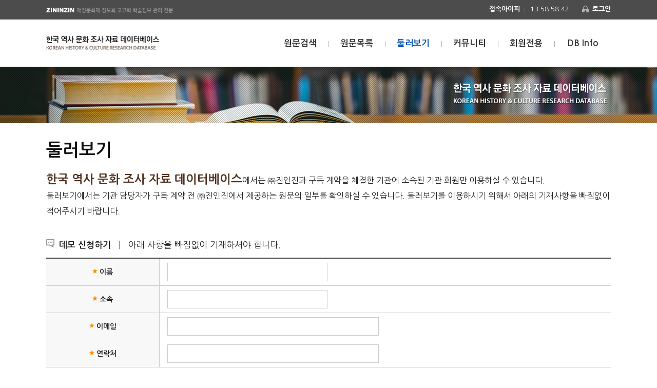

--- FILE ---
content_type: text/html;charset=UTF-8
request_url: https://excavation.co.kr/view/write
body_size: 12008
content:





<!DOCTYPE html PUBLIC "-//W3C//DTD XHTML 1.0 Transitional//EN" "http://www.w3.org/TR/xhtml1/DTD/xhtml1-transitional.dtd">
<html xmlns="http://www.w3.org/1999/xhtml" xml:lang="ko" lang="ko">
<head>
<meta http-equiv="Content-Type" content="text/html; charset=utf-8" />
<meta http-equiv="X-UA-Compatible" content="IE=edge" />
<meta name="viewport" content="width=device-wdith, initial-scale=1, minimum-scale=1, maximum-scale=1, user-scalable=no"/>
<title>한국 역사 문화 조사 자료 데이터베이스</title>
<link rel="stylesheet" type="text/css" href="/css/import.css" />
<link rel="stylesheet" type="text/css" href="//code.jquery.com/ui/1.10.3/themes/smoothness/jquery-ui.css" />
<script type="text/javascript" src="/com/js/jquery-1.11.2.min.js"></script>
<script type="text/javascript" src="//code.jquery.com/ui/1.10.3/jquery-ui.js"></script>
<script type="text/javascript" src="/com/js/common.js"></script>
<script type="text/javascript" src="/com/js/jquery.form.min.js"></script>
<script type="text/javascript" src="/com/js/jquery.cookie.js"></script>
<script type="text/javascript">
//#snb 추가
window.onload = function(){
	$("body").on("click", ".menu-trigger", function(){// 모바일 메뉴 열고 닫기
		if(!$(this).hasClass("active")){
			$(this).addClass("active");
			$("#snb #nav").stop().slideDown(300);
		}else{
			$(this).removeClass("active");
			$("#snb #nav").stop().slideUp(300);
		}
	});
	$("body").on("click", "#snb #nav .depth01", function(){// 모바일 하위메뉴 열기/닫기
		var idx = $("#snb #nav .depth01").index($(this));
		$("#snb #nav .depth01").each(function(index){
			if(idx == index){
				if(!$(this).hasClass("active")){
					$(this).addClass("active");
					$(this).siblings(".sMenu").stop().slideDown(200);
				}else{idx
					$(this).removeClass("active");
					$(this).siblings(".sMenu").stop().slideUp(200);
				}
			}else{
				$(this).removeClass("active");
				$(this).siblings(".sMenu").stop().slideUp(200);
			}
		});
	});
}
</script>
</head>
<body>
<div id="wrap">
	<div id="header" >
		<div id="snb">
            <div class="mBtn">
                <button class="menu-trigger">
                    <span class="box">
                        <span class="bar top"></span>
                        <span class="bar middle"></span>
                        <span class="bar bottom"></span>
                    </span>
                </button>
            </div>
             <div id="nav"><!-- Navigation -->
                <ul>
                    <li>
                        <a href="/search/searchBasic" class="depth01">원문검색</a>
                    </li>
                     <li>
                        <a href="/bookList/org" class="depth01">원문목록</a>
                    </li>
                     <li>
                        <a href="/view/write" class="depth01">둘러보기</a>
                    </li>
                     <li>
                        <a href="javascript:void(0);" class="depth01">커뮤니티<span class="icon"></span></a>
                         <ul class="sMenu">
                            <li><a href="/community/notice/list">공지사항</a></li>
                            <li><a href="/community/contactus/write">문의하기</a></li>
                         </ul>
                    </li>
                     <li>
                        <a href="/membership/login" class="depth01">회원전용</a>
                    </li>
                     <li>
                        <a href="/dbinfo" class="depth01">DB Info</a>
                    </li>
                </ul>
            </div>
	    </div>
        <div class="util">
        	<div class="inner">
                <div class="stit"><img src="/images/common/top_stit.gif" alt="한국 역사 문화 조사 자료 데이터베이스" /></div>
                <ul>
                    

                	
	                	<li><span>접속아이피</span>13.58.58.42</li>
	                	<li><a href="/login/loginForm" class="login">로그인</a></li>
                	
                 </ul>
             </div>
        </div>
        <!-- //util -->
        <script>
        	function btnMsOut() {
        		$('.lnbs-wrap').css('display', 'none');
        	}
        </script>

		<div class="inner">
			<h1>
			 	

               
         	   	 

                 
                 	<a href="/"><img src="/images/common/h1.gif" alt="zininzin 매장문화재 정보화 고고학 학술정보 관리 전문" /></a>
                 
              


			</h1> <!-- 로고사이즈 223*37 -->
            <h2 class="hide">주메뉴</h2>
            <ul class="lnb">
                <li><a href="/search/searchBasic" onmouseover="$('.lnbs-wrap').css('display', 'none');" class="first ">원문검색</a></li>
                <li><a href="/bookList/org" onmouseover="$('.lnbs-wrap').css('display', 'none');" >원문목록</a></li>
                <li><a href="/view/write" onmouseover="$('.lnbs-wrap').css('display', 'none');" class="on">둘러보기</a></li>
                <li>
                	<a href="/community/notice/list" onmouseover="$('.lnbs-wrap').css('display', 'none'); $('#lnbs-wrap4').css('display', '')" >커뮤니티</a>
                    <div class="lnbs-wrap" id="lnbs-wrap4" style="display:none;">
                        <div class="lnbs">
                            <ul class="lnbs1">
                                <li><a href="/community/notice/list" >공지사항</a></li><!-- 제어클래스 on은 현재 위치 표기 -->
                                <li><a href="/community/contactus/write" >문의하기</a></li>
                            </ul>
                            <!-- //lnbs -->
                        </div>
                    </div>
                    <!-- //lnbs-wrap -->
                </li>
                <li>
                	<a href="/membership/login" onmouseover="$('.lnbs-wrap').css('display', 'none');" >회원전용</a>
                    <!-- <a href="#" onmouseover="$('#lnbs-wrap5').css('display', '')">회원전용</a>
                    <div class="lnbs-wrap" id="lnbs-wrap5" style="display:none;">
                    	<div class="lnbs">
                            <ul class="lnbs2">
                                <li><a href="#">이용안내</a></li>
                                <li><a href="#">이용내역</a></li>
                            </ul>
                        </div>
                    </div> -->
                    <!-- //lnbs-wrap -->
                </li>
                <li><a href="/dbinfo" onmouseover="$('.lnbs-wrap').css('display', 'none');" >DB Info</a></li>
            </ul>
			 <!--//lnb -->
		</div>
		<!-- //inner -->
	</div>
	<!-- //header -->
    <div id="spot">
    	<div class="inner">
        	<span><img src="/images/common/spot-txt.png" alt="한국 역사 문화 조사 자료 데이터베이스"/></span>
        </div>
    </div>
    <!-- //spot -->
    <div id="container" onmouseover="$('.lnbs-wrap').css('display', 'none');">
        <div id="contents">
        	

            

            

            

            

            

            

            

            
            <h3>둘러보기</h3>
			<div class="demo mb40">
            	<strong>한국 역사 문화 조사 자료 데이터베이스</strong>에서는 ㈜진인진과 구독 계약을 체결한 기관에 소속된 기관 회원만 이용하실 수 있습니다.<br/>
                둘러보기에서는 기관 담당자가 구독 계약 전 ㈜진인진에서 제공하는 원문의 일부를 확인하실 수 있습니다. 둘러보기를 이용하시기 위해서 아래의 기재사항을 빠짐없이 적어주시기 바랍니다. 
            </div>
            

            


    		



<script type="text/javascript">
	function writeChk() {
		if(validate($('input[name=name]'), '이름을 입력하세요.')) return;
		if(validate($('input[name=subject]'), '소속을 입력하세요.')) return;
		if(validate($('input[name=email]'), '이메일을 입력하세요.')) return;
		if(validate($('input[name=telNo]'), '연락처를 입력하세요.')) return;
		
		$.ajax({
	        type:"POST",
	        url:"/view/writeAction",
	        data:$('form[name=writeForm]').serialize(),
	        success:function(json){
	        	if(json.resultCode == 'success') {
	        		alert('둘러보기 신청이 완료되었습니다.\r\n둘러보기용 원문을 볼 수 있는 페이지로 이동합니다.\r\n원문사용에 대한 권한과 임시이용기간을 취득하시려면\r\n해당기관으로 연락주십시오. (번호 : 02-504-3077 ~ 8)');

	        		$('form[name=writeForm]')[0].reset();
	        		
	        		$('form[name=searchForm]').attr('action', '/view/freeBook/list');
	        		$('form[name=searchForm]').submit();
	        	}
	        }
		});
	}
</script>

<form name="searchForm" method="post">
	<input type="hidden" name="freeIdx" value="Y" /> <!-- 둘러보기 접근 페이지를 url로 그냥 접근 못하게 플래그를 둠 -->
</form>


		<p class="comment"><strong>데모 신청하기</strong>&nbsp;&nbsp;&nbsp;|&nbsp;&nbsp;&nbsp;아래 사항을 빠짐없이 기재하셔야 합니다.</p>
			<div class="bbs-write">
				<form name="writeForm" method="post">
				<input type="hidden" name="ips" id="write-ips" value="13.58.58.42" />
                <table summary="">
                    <caption>신청서</caption>
                    <colgroup><col width="20%" /><col width="*" /></colgroup>
                    <tbody>
                        <tr>
                            <th scope="row"><img src="/images/bbs/ico_vital.png" alt="필수입력"/> <label for="req-name">이름</label></th>
                            <td><input type="text" name="name" id="req-name" title="성함을 입력하세요." class="w300" /></td>
                        </tr>
						<tr>
                            <th scope="row"><img src="/images/bbs/ico_vital.png" alt="필수입력"/> <label for="req-affiliate">소속</label></th>
                            <td><input type="text" name="subject" id="req-affiliate" title="소속을 입력하세요." class="w300" /></td>
                        </tr>
                        <tr>
                            <th scope="row"><img src="/images/bbs/ico_vital.png" alt="필수입력"/> <label for="req-email">이메일</label></th>
                            <td><input type="text" name="email" id="req-email" title="이메일을 입력하세요." class="w400" /></td>
                        </tr>
                        <tr>
                            <th scope="row"><img src="/images/bbs/ico_vital.png" alt="필수입력"/> <label for="req-cell">연락처</label></th>
                            <td><input type="text" name="telNo" id="req-cell" title="연락처를 입력하세요." class="w400" /></td>
                        </tr>
                     </tbody>
             	</table>
             	</form>
             </div>
             <div class="bbs-btn">
             	<span><a href="javascript:writeChk()"><img src="/images/bbs/btn_bbs_regist.gif" alt="등록"/></a></span> 
            	<span><a href="javascript:$('form[name=writeForm]')[0].reset();"><img src="/images/bbs/btn_bbs_cancel.gif" alt="취소"/></a></span> 
            </div>
    	</div>
    </div>
	<!-- //container -->
    <div id="fwrap">
        <div class="footer">
            <address>13807 경기도 과천시 관문로 92(힐스테이트 과천중앙) 101동 1818호 / TEL.02-504-3077~8 / FAX.02-507-3079</address>
            <p class="copy">Copyright (C) 2016 Excavation.co.kr. All Right Reserved.</p>
        </div>
	</div>
	<!--//fwrap-->
</div>
<!-- //wrap -->
</body>
</html>

--- FILE ---
content_type: text/css;charset=UTF-8
request_url: https://excavation.co.kr/css/import.css
body_size: 121
content:
@charset "utf-8";
@import url(reset.css);
@import url(common.css);
@import url(contents.css);
@import url(board.css);

--- FILE ---
content_type: text/css;charset=UTF-8
request_url: https://excavation.co.kr/css/reset.css
body_size: 1512
content:
@charset "utf-8";
@import url(//fonts.googleapis.com/earlyaccess/nanumgothic.css);

/* reset */
html, body { width:100%; height:100%; }
html { overflow-y:scroll; }
body, div, dl, dt, dd, ul, ol, li, h1, h2, h3, h4, h5, h6, form, fieldset, pre, p, input, textarea, blockquote, th, td { padding:0; margin:0; }

body { font-size:14px; font-family:'Nanum Gothic', 'NanumGothic', 'Malgun Gothic', 'dotum', 'helvetica', 'sans-serif'; color:#555; text-align:left;}

img { border:0; vertical-align:top; }
label img { vertical-align:middle; }
form, fieldset { display:block; border:0; }
caption, legend { position:absolute; left:-5000px; overflow:hidden; visibility:hidden; width:0; height:0; font-size:0; line-height:0; }
ul, ol, li { list-style:none; }

hr { display:none; }
table { width:100%; border-collapse:collapse; border-spacing:0;  }
p, acronym, address, big, small, cite, code, dfn, em, kbd, pre, samp, sub, sup, tt, var { font-weight:normal; font-style:normal; }
h1, h2, h3, h4, h5, h6 { font-size:1.0em; }

big { font-size:1.125em; }
small { font-size:0.95em; }
sub { font-size:1.05em; }
sup { font-size:1.05em; }

input, select, textarea { margin:0; padding:0; font-size:13px;  font-family:'Nanum Gothic', 'NanumGothic', 'Malgun Gothic', 'dotum'; color:#555; vertical-align:middle; outline-style:none; }
blockquote, q { quotes:none; }
ins {}
del { text-decoration:line-through; }

a { color:#555; text-decoration:none; }
a:hover, a:focus { color:#222; text-decoration:none; }

--- FILE ---
content_type: text/css;charset=UTF-8
request_url: https://excavation.co.kr/css/common.css
body_size: 23494
content:
@charset "utf-8";
/* -------------------------------------------------------------- common -------------------------------------------------------------- */
/* input, form */
input[type="text"], input[type="password"] { height:30px; padding:2px 5px; color:#666; line-height:20px; background:#fff; border:1px solid #ccc; font-size:14px; }
input[type="password"] { }
input[type="radio"] { width:16px; height:16px; vertical-align:middle; }
input[type="checkbox"] { width:13px; height:13px; margin:-1px 2px 0 0; vertical-align:middle; }
input[type="image"] { border:none; }
input[type="file"] { height:30px; line-height:28px; background:#fff; border:1px solid #ccc; }
input[type="submit"] { padding-bottom:2px; }
select { height:36px; padding:3px; color:#666; border:1px solid #ccc; font-size:14px; }
textarea { padding:4px; border:1px solid #ccc; font-size:14px;}
input[type="text"].input_tr { height:32px; padding:3px 5px; color:#555; line-height:20px; background:#fff; border:1px solid #ccc; font-size:13px; }

/* align, float */
.al_l { text-align:left!important; }
.al_c { text-align:center!important; }
.al_r { text-align:right!important; }
.fl { float:left; }
.fr { float:right; }
.clear { clear:both; }
.vat { vertical-align:top; }
.vam { vertical-align:middle; }
.vab { vertical-align:bottom; }

/* hidden */
.hidden {text-indent:-9999em; display:absolute;}

/* display */
.inblock { display:inline-block; }
.none { display:none!important; }
.block {display:block!important;}
.blind { visibility:hidden; }
.hide { overflow:hidden; position:absolute; width:0; height:0; font-size:0; line-height:0; text-indent:-999999px; }
.bgn { background:none!important; }
.bdn { border:none!important; }

/* table */
.tbl-fixed { table-layout:fixed; }

/* margin, padding */
.pd0 { padding:0!important; }
.mg0 { margin:0!important; }
.mr5 { margin-right:5px!important; }
.mr10 { margin-right:10px!important; }
.ml5 { margin-left:5px!important; }
.ml10 { margin-left:10px!important; }
.mb5 { margin-bottom:5px!important; }
.mb10 { margin-bottom:10px!important; }
.mb15 { margin-bottom:15px!important; }
.mb20 { margin-bottom:20px!important; }
.mb30 { margin-bottom:30px!important; }
.mb40 { margin-bottom:40px!important; }

/* width */
.w30 { width:50px !important;}
.w50 { width:50px !important;}
.w70 { width:70px !important;}
.w100 { width:100px !important;}
.w150 { width:150px !important;}
.w170 { width:170px !important;}
.w200 { width:200px !important;}
.w300 { width:300px !important;}
.w400 { width:400px !important;}

/* -------------------------------------------------------------- layout -------------------------------------------------------------- */
#wrap { width:100%; }
#wrap:after { content:""; display:block; visibility:hidden; clear:both; }
	.inner { width:1100px; margin:0 auto; overflow:hidden;  }		
	.inner h1 a img{ width:220px;  }		
#header { position:relative; width:100%; height:130px; z-index:9999; } 
#header:after { content:""; display:block; visibility:hidden; clear:both; }
	.util { height:38px; background:#4c4c4c; } 
	.util .stit { float:left; padding-top:15px;}
	.util .stit img { width:247px;}
	.util ul { float:right; padding-top:10px; }
	.util ul li { float:left; padding: 0 0 0 5px; margin-left:20px; color:#fff; font-size:13px; }
	.util ul li.ip { display:block; }
	.util ul li span { padding:0 10px 0 0; margin-right:10px; background:url(../images/common/ip_bar.gif) right 4px no-repeat; font-weight:bold;}
	.util ul li a.login { height:16px; padding-left:20px; background:url(../images/common/ic_login.gif) 0 0 no-repeat;  color:#fff; font-weight:bold;}
	.util ul li a.login strong { color:#51c2fa; }
	.util ul li a.logout  { padding:2px 8px; color:#ddd; font-weight:bold; border:1px solid #aaa; line-height:20px; font-size:12px; }
	h1 { position:absolute; top:70px; }
	.lnb { float:right; padding-top:38px; padding-right:0px; }
	.lnb > li { float:left; text-align:center; }
	.lnb > li > a { display:block; width:110px; color:#333; font-weight:bold; font-size:17px; background:url(../images/common/lnb_bg.gif) 0 4px no-repeat;  }
	.lnb > li > a:hover, .lnb > li > a.on { color:#0051ad; font-weight:bold}
	.lnb > li > a.first { background:none;}
	.lnb .lnbs-wrap { position:absolute; top:131px; left:0; width:100%; height:40px; background:#fff; border-bottom:1px solid #000; z-index:999;  }
	.lnb .lnbs {  width:1100px; margin:0 auto; position:relative; }
	.lnb .lnbs li { float:left; margin-left:15px; }
	.lnb .lnbs li a { font-size:15px; }
	.lnb .lnbs li a:hover, .lnb .lnbs li a:focus, .lnb .lnbs li a.on { color:#222; font-weight:bold;}
	.lnb .lnbs1 { position:absolute; right:245px; top:11px; z-index:99999;}
	.lnb .lnbs2 { position:absolute; right:120px; top:11px; z-index:99999;}	
#container { width:100%; }
#container:after { content:""; display:block; visibility:hidden; clear:both; }
#container .inner { position:relative; width:1100px; margin:0 auto; }
#fwrap { overflow:hidden; clear:both; position:relative; width:100%; height:100px; background:#fff; border-top:1px solid #ccc; }
#fwrap .footer { position:relative; width:1100px; height:100px; margin:0 auto; color:#555; font-size:13px; }
#fwrap .footer address { padding:30px 0 0 150px;  }
#fwrap .footer .copy {  padding:0 0 0 150px;line-height:18px; }
#fwrap .footer .logo { position:absolute; left:0; top:37px; }

.totalMenu {display:none;}

/****************************************************** main-layout ******************************************************/
.idx-pg { overflow:hidden; position:relative; width:1100px; margin:0 auto; padding:30px 0; }
#visual { background:url(../images/main/m_bg.jpg) center 0 repeat-x;}
#visual .inner { position:relative; width:1100px; margin:0 auto; padding:60px 0; overflow:hidden;}
.search_bx { float:left; width:726px; margin-bottom:10px; }
.search_bx .tab { overflow:hidden; height:48px; }
.search_bx .tab li { float:left; }
.search_bx .tab li a { overflow:hidden; display:block; width:363px; height:33px; padding:15px 0 0 0; text-align:center; font-size:15px; font-weight:bold; }
.search_bx .tab li a.tab1 {  border-radius: 5px 0 0 0; color:#fff; background:url(../images/main/th_bg2.jpg) 0 0 repeat; }
.search_bx .tab li a.tab2 { border-radius: 0 5px 0 0; color:#fff; background:url(../images/main/th_bg2.jpg) 0 0 repeat; }
.search_bx .tab li a:hover, .search_bx .tab li a.on {  color:#222;background:#fff;  }
.search_bx .inputBg { position:relative; height:200px; background:#fff; }
.bx { overflow:hidden; padding:25px 18px;  }
.bx p { margin-bottom:10px;}
.bx p.mb5 { margin-bottom:5px;}
.bx input[type="text"] { width:352px;}
.bx strong { color:#222; padding: 0 9px 0 7px; background:url(../images/bbs/b_4x4_8a4b24.gif) 0 7px no-repeat; font-size:13px;}
.bx label { color:#222; font-weight:bold; padding: 0 11px 0 7px; background:url(../images/bbs/b_4x4_8a4b24.gif) 0 7px no-repeat; font-size:13px;}
.bx .category label { font-weight:normal !important; background:none !important; padding:0 7px 0 4px !important;}
.bx .date { margin:0 !important;  margin-bottom:10px !important; }
.bx .date input { width:122px;}
.bx .date img { padding-left:2px;}
.bx .date1 { margin:0 !important;  margin-bottom:5px !important; }
.bx .date1 input { width:122px;}
.bx .date1 img { padding-left:2px;}
.search_bx .btn { position:absolute; top:25px; right:30px;}
.search_bx .btn1 {position:absolute; bottom:35px; right:30px;} 

.notice_bg { position:relative; float:left; width:726px!important; }
.notice_bg dt { float:left; width:129px; padding:17px 0 0 25px; height:34px; color:#fff; font-weight:bold; font-size:15px; border-radius: 5px 0 0 5px ; background:#57473d;}
.notice_bg dd { overflow:hidden; float:right; width:527px; padding:17px 25px 0 20px; height:34px; border-radius: 0 5px 5px 0; background:#756458;}
.notice_bg dd a {  overflow:hidden; float:left; padding-left:30px; width:250px; background:url(../images/main/ic_notice.gif) 0 0 no-repeat; color:#fff; font-weight:bold; text-overflow:ellipsis; white-space:nowrap; } 
.notice_bg dd span { float:right; margin-right:40px; color:#cec2bb;}
.notice_bg img.more { position:absolute; right:15px; top:12px; }

.banner  { float:right; width:335px; height:320px; background:#fff; }
.banner .img { overflow:hidden;}
.banner .img li { float:left; border-bottom:1px solid #ccc!important; }
.banner .dot { float:left; margin:18px 0 0 20px; height:13px;}
.banner .dot li { float:left; margin:0 2px; }
.banner .dot li a { overflow:hidden; display:block; width:13px; height:13px; background:url(../images/main/dot_li.gif) 0 0 no-repeat; text-indent:-99999px; }
.banner .dot li a:hover, .banner .dot li a.on { background-position:0 bottom; }
.banner .edit { float:right; width:70px; margin:13px 15px 0 0 ;}
.banner .edit li { float:left;}

.db-list {   }
.db-list > li { float:left; width:25%; height:100%; min-height:710px;  border-right:1px solid #ccc;  border-bottom:1px solid #ccc; box-sizing:border-box;  }
.db-list > li.first { border-left:1px solid #ccc;  }
.db-list > li dl { }
.db-list > li dl dt { position:relative; padding:15px 0 15px 15px; text-align:left; color:#fff; font-size:15px; font-weight:bold; }
.db-list > li dl dt span { position:absolute; right:15px; top:10px; }
.db-list > li dl dt.bg1 { background:url(../images/main/th_bg1.jpg) 0 0 repeat; } 
.db-list > li dl dt.bg2 { background:url(../images/main/th_bg2.jpg) 0 0 repeat; } 
.db-list > li dl dd { overflow:hidden; padding:7px 15px;  }
.db-list > li dl dd .list-t { }
.db-list > li dl dd .list-t li { padding:5px 0; overflow: hidden; overflow:hidden; text-overflow: ellipsis;}
.db-list > li dl dd .list-t li a { overflow:hidden; padding-left:15px; text-overflow:ellipsis; white-space:nowrap; background:url(../images/bbs/txt_list.gif) 0 2px no-repeat; font-size:13px;}


/****************************************************** sub-layout ******************************************************/
#spot { height:110px; margin-bottom:35px; background:url(../images/common/s-spot.jpg) center top repeat-x; }
#spot .inner { position:relative; width:1100px; height:110px; margin:0 auto; }
#spot .inner span { position:absolute; right:0; top:30px;}
#contents { overflow:hidden; margin:0 auto; width:1100px; margin-bottom:50px; min-height:550px; } 
#contents h3 { margin-bottom:25px; font-size:34px; color:#111;}
#contents h4 { clear:both; float:left; display:inline; margin-bottom:15px; font-size:23px; font-weight:bold; color:#111; }
/****************************************************** popup ******************************************************/
#popup { width:600px; margin:5px; padding:10px ; border:1px solid #ccc; font-size:13px; text-align:center;}
#popup .tit { background:#333; padding:10px; height:20px; color:#fff; font-size:15px; font-weight:bold; } 
#popup .tit span { color:#C96; }
#popup table { border-left:1px solid #ccc; margin-bottom:20px;}
#popup table th { padding:8px; border-bottom:1px solid #ccc; border-right:1px solid #ccc; }
#popup table td { padding:8px; border-bottom:1px solid #ccc; border-right:1px solid #ccc; text-align:left;}
#popup table td a.btn_del { display:inline-block; background:#555; color:#fff; font-weight:bold; text-align:center; width:50px; padding:5px; }
#popup table td span { margin-right:15px;}
#popup table td p { margin-top:5px; color:#C00;}
#popup ul { margin-bottom:20px; padding:20px 0 10px 60px; border:1px solid #ccc; background:#f5f5f5;}
#popup ul li label { display:inline-block; width:63px; margin-right:5px; color:#222; font-weight:bold;}
#popup ul li span { margin-right:20px; }
#popup ul li input[type="text"], #popup ul li input[type="password"] { height:24px; }
#popup ul li { margin-bottom:10px; text-align:left;}
#popup ul li a.btn_add { display:inline-block; background:#555; color:#fff; font-weight:bold; text-align:center; width:60px; padding:7px; vertical-align:bottom;}
#popup a.btn_confirm { margin:0 auto 10px;  display:inline-block; background:#2f3f72; color:#fff; font-weight:bold; text-align:center; width:100px; padding:10px;}


/* total menu */    
    #snb { display:none;}
    #snb{ width:100%; max-width:1110px; margin:0 auto; position:relative; z-index:99;}
    #snb .mBtn{ height:70px; position: absolute; right:0; top:38px; display:inline-block;}   
    #snb #nav { position:absolute; width:270px; right:0; top:130px; display:none; background:#1558a7;}   
    #snb #nav ul li{ width:100%;}  
    #snb #nav ul li .depth01{ height:41px; font-size:15px; font-weight:500; line-height:41px; color:#fff; position:relative; display:block; padding-left:20px; border-bottom:1px solid #003777;}
    #snb #nav ul li .depth01.active,
	#snb #nav ul li .depth01:hover{ color:#fff; background:#003777;}
    #snb #nav ul li .sMenu{ display:none; background:#003777; padding:10px 0; }
    #snb #nav ul li .sMenu>li{width:100%; padding:0px 0 0 0;}
    #snb #nav ul li .sMenu>li:hover {}
    #snb #nav ul li .sMenu>li>a{font-size:13px; line-height:26px; padding-left:20px; color:#fff;}
    #snb #nav ul li .sMenu>li>a{color:#fff;}
    #snb #nav ul li .sMenu>li>a.active,
	#snb #nav ul li .sMenu>li>a:hover{color:#ccc;}
    #snb #nav ul li .depth01>.icon{width:7px; height:7px;margin-left:10px; background:url('../images/common/lnb_down.png') no-repeat left top; display:inline-block;}
    #snb #nav ul li .depth01.active>.icon{background:url('../images/common/lnb_up.png') no-repeat left top;}

    
    button.menu-trigger{ width: 80px; height: 92px; background-color:#003777; border:none; line-height:83px; position: relative; box-sizing:border-box; cursor: pointer;}
	button.menu-trigger span.box { width: 21px; height: 16px; margin: auto; display: block; position: absolute; left: 0; right: 0; top: 0; bottom: 0; cursor: pointer;}
	button.menu-trigger span.box span.bar {width: 100%; height: 2px; background-color: #fff; position: absolute; right: 0; border-radius: 1px;}
	button.menu-trigger span.box span.bar.top {top: 0px;}
	button.menu-trigger span.box span.bar.middle {margin: -1px 0 0; top: 50%;}
	button.menu-trigger span.box span.bar.bottom {bottom: 0px;}
	button.menu-trigger.active span.box span.bar { width: 100% !important;}
	button.menu-trigger.active span.box span.bar.top {top: 0; -webkit-transform: rotate(45deg) translate(6px, 6px); transform: rotate(45deg) translate(6px, 6px);}
	button.menu-trigger.active span.box span.bar.middle { opacity: 0;}
	button.menu-trigger.active span.box span.bar.bottom { bottom: 2px; -webkit-transform: rotate(-45deg) translate(2px, -3px); transform: rotate(-45deg) translate(2px, -3px);}
	button.menu-trigger.active{ background-color: #003777;}
/* total menu end*/

/* ********** @media all and (max-width:1024px) ********** */
@media all and (max-width:1024px){
    #wrap .inner, #container .inner, .idx-pg, #fwrap .footer, #contents { width:96%;}
    #header { border-bottom:1px solid #ddd; margin-bottom:20px;}
    .idx-pg { padding:0; }
    #snb { display:block;}
        button.menu-trigger{width: 86px; height: 93px; line-height:105px;}
        button.menu-trigger span.box {width: 31px; height: 21px;}
        button.menu-trigger.active span.box span.bar.bottom {-webkit-transform: rotate(-45deg) translate(6px, -7px); transform: rotate(-45deg) translate(6px, -7px);}
        .lnb { display:none;}
        #snb .mBtn{height:93px; top:38px;}
        #snb #nav{width:100%; max-width:640px; top:130px; bottom:0px; overflow:hidden; overflow-y:auto; position: fixed;}
        #visual { background:none; height:auto; }
        #visual .inner { padding:0;  }
        .search_bx { overflow:hidden; width:100%;  margin-bottom:20px; }
        .search_bx .tab { border:0;}
        .search_bx .tab li { width:49.9%;}
        .search_bx .tab li a { width:99.9%; border:1px solid #ccc; border-bottom:0;}
        .search_bx .tab li a.tab1  { border-right:0;}
        .search_bx .tab li a:hover, .search_bx .tab li a.on { color:#222; background:#fff; }
        .bx { box-sizing:border-box; padding:20px 5% 0 5%; }
        .bx .category label { padding:0 10px 0 0!important;}
        .bx .category strong { display:block; float:left; margin-bottom:10px; }
        .bx input[type="text"] { width:51%;}
        .bx .date input { width:15% !important;}
        .search_bx .inputBg { height:auto; border:1px solid #ccc; padding-bottom:20px; border-top:0;}
        .search_bx .btn { position:absolute; top:20px; right:10px;}
        .search_bx .btn1 { display: none;} 
        .banner { width:100%; height:350px; background:#fff; box-sizing:border-box; margin-bottom:20px; position:relative; border:1px solid #ccc; padding-top:15px;}	
        .banner .img { margin-left:30%;}
        .banner .img li {padding-bottom:15px;}
        .banner .dot { float:left; margin:18px 0 0 20px; height:13px;}
        .banner .dot li { float:left; margin:0 2px; }
        .banner .dot li a { overflow:hidden; display:block; width:13px; height:13px; background:url(../images/main/dot_li.gif) 0 0 no-repeat; text-indent:-99999px; }
        .banner .edit { position:absolute; right:0; bottom:10px; width:70px;}
        .banner .edit li { float:left;}
    
        .notice_bg { width:100%!important; margin-bottom:20px;}
        .notice_bg dt { width:11.9%; padding:17px 0 0 3%; }
        .notice_bg dd { width:78.7% ; padding:17px 5.4% 0 1%; }
        .notice_bg dd a { padding-left:3%; width:40%; background: none;} 
        .notice_bg dd span { margin-right:2%; }
    }


/* ********** @media all and (max-width:768px) ********** */
@media all and (max-width:768px){    
    /**공통**/
	#header { height:95px; border-bottom:1px solid #ddd; margin-bottom:15px;}
        h1 { position:absolute; top:54px; padding-left: 2%;}
        .lnb { display:none;}
        #snb .mBtn{height:53px; top:37px;}
        #snb #nav{top:90px;}
        .search_bx .tab li { width:49.9%;}
        button.menu-trigger{width: 53px; height: 58px; line-height:53px;}
        button.menu-trigger span.box {width: 16px; height: 12px;}
        button.menu-trigger.active span.box span.bar.top {-webkit-transform: rotate(45deg) translate(3px, 4px); transform: rotate(45deg) translate(3px, 4px);}
        button.menu-trigger.active span.box span.bar.bottom {-webkit-transform: rotate(-45deg) translate(2px, -3px); transform: rotate(-45deg) translate(2px, -3px);}
        #contents h4 { margin-bottom:0px; font-size:17px; }
        .util { padding: 0 2%; height:38px; background:#4c4c4c; } 
        .util .stit { display: none;}
		#UsrId{display: none !important;}
        .util ul li.ip {/*  display:none;  */}
        .util .inner ul li{/*  display:none; */}   
    #fwrap { width:96%; padding:2%;  height:70px; margin-top:20px;}
    #fwrap .footer address { padding:10px 0 0 0; font-size:12px;}
    #fwrap .footer .copy {  padding:5px 0 0 0;line-height:18px; font-size:12px;}
    #fwrap .footer .logo { display:none;}
    
    
    /***main***/
    .inner h1 { padding-left:2%;}

    
    .search_bx .btn { width:100%; position:static; text-align: center; }
    .search_bx .btn a { display: inline-block; background:url(../images/main/btn_search1_m.gif) 0 0 no-repeat; width:147px; height:35px;}
    .search_bx .btn a:last-child { background: url(../images/main/btn_search2_m.gif) 0 0 no-repeat;}
    .search_bx .btn a img { display:none;}
    
    .idx-pg {padding:0;}
    .db-list {  }
    .db-list > li { width:100%; min-height:100%; border-left:1px solid #ccc;}
    .db-list > li.first {   }
    .db-list > li dl { }
    .db-list > li dl dt { position:relative; padding:15px 0 15px 15px; text-align:left; color:#fff; font-size:15px; font-weight:bold; }
    .db-list > li dl dt span { position:absolute; right:15px; top:10px; }
    .db-list > li dl dt.bg1 { background:url(../images/main/th_bg1.jpg) 0 0 repeat; } 
    .db-list > li dl dt.bg2 { background:url(../images/main/th_bg2.jpg) 0 0 repeat; } 
    .db-list > li dl dd { overflow:hidden; padding:7px 15px;  }
    .db-list > li dl dd .list-t { }
    .db-list > li dl dd .list-t li { padding:5px 0; overflow: hidden; overflow:hidden; text-overflow: ellipsis;}
    .db-list > li dl dd .list-t li a { overflow:hidden; padding-left:15px; text-overflow:ellipsis; white-space:nowrap; background:url(../images/bbs/txt_list.gif) 0 2px no-repeat; font-size:13px;}
    .banner {  height:350px;}
    .banner .img { width:100%; margin-left:0;}
    .banner .img li { text-align:center;  }
    
     .notice_bg dd span { margin-right:5%; }
    /***sub***/
    #spot { display:none; }
    #contents h3 { margin-bottom:10px; font-size:20px; color:#111;}
    #contents { width:96%; margin:0 auto; margin-bottom:0px; min-height:150px; } 

}

/* ********** @media all and (max-width:640px) ********** */
@media all and (max-width:640px){    
    
    /***main**/    
    #visual { }
	#visual .inner { }
        .bx { overflow: hidden; margin-bottom:10px;}
        .bx input[type="text"] { width:47%!important;}
        .bx .date input { width:25% !important;}
        .bx:nth-child(2) label { padding: 0 4% 5px 2%; width:54px!important; display:inline-block; }
        .bx .date { margin:0 !important;  margin-bottom:10px !important; }
        .bx .date input { width:122px;}
        .bx .date1 { margin:0 0 5px 0!important; width:100%!important;}
        .bx .date1 strong { margin-right:3%;}
        .bx .date1 input { width:26%!important;}
        .bx:nth-child(2) input#keyword { width:47%!important; }
        .bx p span { margin:5px 0 0 0px!important; display:block; }
        .bx p span input {  width:100%!important; }
        .bx p span select.w70 {  width:inherit!important; }
        .bx #organ {  width:100%!important; }
        .search_bx .inputBg {  height:auto;}
         .search_bx .tab li { width:49.8%;}
        .banner { padding-top:0; height:320px;}
        .banner .img { width:100%; margin-left:0;}
        .banner .img li { text-align:center;  padding-bottom:0;}
        .notice_bg { width:100%; margin-bottom:20px;}
        .notice_bg dt { width:18%; padding:17px 0 0 3%; }
        .notice_bg dd { width:72.5% ; padding:17px 5.4% 0 1%; }
        .notice_bg dd a { padding-left:3%; width:40%; background: none;} 
        .notice_bg dd span { margin-right:10%; }

    .idx-pg {padding:0;}
    .db-list > li { width:100%; min-height:100%; border-left:1px solid #ccc;}
    .db-list > li.first {   }
    .db-list > li dl { }
    .db-list > li dl dt { position:relative; padding:15px 0 15px 15px; text-align:left; color:#fff; font-size:15px; font-weight:bold; }
    .db-list > li dl dt span { position:absolute; right:15px; top:10px; }
    .db-list > li dl dt.bg1 { background:url(../images/main/th_bg1.jpg) 0 0 repeat; } 
    .db-list > li dl dt.bg2 { background:url(../images/main/th_bg2.jpg) 0 0 repeat; } 
    .db-list > li dl dd { overflow:hidden; padding:7px 15px;  }
    .db-list > li dl dd .list-t { }
    .db-list > li dl dd .list-t li { padding:5px 0; overflow: hidden; overflow:hidden; text-overflow: ellipsis;}
    .db-list > li dl dd .list-t li a { overflow:hidden; padding-left:15px; text-overflow:ellipsis; white-space:nowrap; background:url(../images/bbs/txt_list.gif) 0 2px no-repeat; font-size:13px;}
    
    /***sub***/
    #spot { display:none; }
    #contents h3 { margin-bottom:10px; font-size:20px; color:#111;}
}



--- FILE ---
content_type: text/css;charset=UTF-8
request_url: https://excavation.co.kr/css/contents.css
body_size: 4183
content:
@charset "utf-8";
/* contents common */

/* ul. dl */
.ultype1 { overflow:hidden; margin-bottom:40px;}
.ultype1 li { margin-bottom:8px; padding-left:9px; background:url(../images/common/blue_4x4.gif) 0 10px no-repeat; line-height:23px; }
.ultype1 li strong { color:#222;}
.ultype1 li .point { font-weight:bold; color:#C00;}

.dltype1 { overflow:hidden; margin-bottom:30px; padding:25px 40px; border:1px solid #ccc; }
.dltype1 dt { margin-bottom:15px; color:#222; font-size:17px; font-weight:bold;}
.dltype1 dd { overflow:hidden; margin-bottom:5px; font-size:14px; }
.dltype1 dd strong { float:left; display:inline-block; height:21px; margin-right:10px; padding: 3px 5px 0 5px; color:#fff; width:70px; background:url(../images/bbs/dd_bg.gif) 0 0 no-repeat;  text-align:center; }
.dltype1 dd span { line-height:24px;}

/* table */
.tbl1 { border-top:2px solid #444; overflow:hidden; margin-bottom:40px; clear:both; float:none; }
.tbl1 table { }
.tbl1 table tr { border-bottom:1px solid #ccc;}
.tbl1 table th { padding:12px 0; color:#222; font-weight:bold; text-align:center; border-right:1px solid #ccc; background:#f8f8f8;  }
.tbl1 table td { padding:12px 15px; border-bottom:1px solid #ccc; font-weight:normal; text-align:left; line-height:23px; border-right:1px solid #ccc; text-align:center; }
.tbl1 table td.line-v { border-bottom:1px solid #444; }
.tbl1 table td.lost { width:355px; padding:20px; border-right:1px solid #ccc; }
.tbl1 table .bd-r { border-right:0; }
.tbl1 table tfoot { background:#e0e8f7;}
.tbl1 table tfoot td { font-weight:bold; color:#222;}

.comment { margin-bottom:15px; padding-left:25px; font-size:17px; background:url(../images/bbs/write_bg.gif) 0 0 no-repeat; color:#222; }
.demo { line-height:30px; font-size:16px; color:#222; }
.demo strong { color:#50311e; font-size:23px; }
.desc { font-size:13px; padding:25px; background:#f0f0f0; text-align:center; }

.db-info {  }
.db-info p { margin-bottom:20px;  line-height:22px }
.db-info strong { color:#032898;}
.db-info ul { padding:80px 50px 70px 360px; border:1px solid #ddd;  background:#f8f8f8 url(../images/bbs/db_ingo_bg.png) 50px 50% no-repeat;}
.db-info ul li { margin-bottom:20px; padding: 0 0 0 35px;  line-height:22px}
.db-info ul li.pt { height:27px;}
.db-info ul li.n01 { background:url(../images/bbs/nu1.gif) 0 5px no-repeat;}
.db-info ul li.n02 { background:url(../images/bbs/nu2.gif) 0 50% no-repeat;}
.db-info ul li.n03 { background:url(../images/bbs/nu3.gif) 0 50% no-repeat;}
.db-info ul li.n04 { background:url(../images/bbs/nu4.gif) 0 5px no-repeat;}




/* ********** @media all and (max-width:1024px) ********** */
@media all and (max-width:1024px){
	
}

/* ********** @media all and (max-width:768px) ********** */
@media all and (max-width:768px){
    .demo { line-height:18px; font-size:13px; color:#222; margin-bottom:15px!important;}
    .demo strong { color:#50311e; font-size:15px; }
    .desc { font-size:12px; padding:3%; }
    .comment { margin-bottom:5px; font-size:13px; }
    .dltype1 { margin-bottom:20px; padding:7px 3%; }
    .dltype1 dt { margin-bottom:10px; font-size: 15px; }
    .dltype1 dd { font-size:13px; }
    .dltype1 dd strong { height:20px; margin-right:1%; padding: 5px 3% 0 1%; }
    .dltype1 dd span { line-height:18px;}
    .db-info ul { padding:30px 5% 30px 45%; border:1px solid #ddd;  background:#f8f8f8 url(../images/bbs/db_ingo_bg.png) 50px 50% no-repeat; background-size:30%;}
    .db-info ul li { margin-bottom:20px; padding: 0 0 0 35px;  line-height:22px}
    .db-info ul li.pt { height:inherit;}
    .db-info ul li.n01 { background:url(../images/bbs/nu1.gif) 0 5px no-repeat;}
    .db-info ul li.n02 { background:url(../images/bbs/nu2.gif) 0 0% no-repeat;}
    .db-info ul li.n03 { background:url(../images/bbs/nu3.gif) 0 0% no-repeat;}
    .db-info ul li.n04 { background:url(../images/bbs/nu4.gif) 0 5px no-repeat;}

    
}
/* ********** @media all and (max-width:460px) ********** */
@media all and (max-width:460px){
    .db-info ul { padding:15px 2% 0px 2%; background:#f8f8f8; }
    .dltype1 dd strong { height:20px; margin-right:1%; padding: 5px 3% 0 2%; }
}

--- FILE ---
content_type: text/css;charset=UTF-8
request_url: https://excavation.co.kr/css/board.css
body_size: 22093
content:
@charset "utf-8";

/* pageInfo */
.pageInfo { float:left; padding-top:10px; margin-bottom:10px; }
.pageInfo strong { color:#005094; }
.search-result { float:left; margin-left:20px; padding-top:8px; font-size:15px; color:#333; }
.search-result strong { color:#005094; }

/* bbs-srch */
fieldset.bbs-srch { padding:20px; margin-bottom:20px; border:1px solid #ccc; text-align:center; }
fieldset.bbs-srch input { width:180px; vertical-align:top; }
fieldset.bbs-srch select { width:100px; vertical-align:top; }
fieldset.bbs-srch a img { width:80px;}  

/* search-bx  */
.search-bx { overflow:hidden; position:relative; padding:23px 25px 21px 25px; border:1px solid #ccc;  }
/*.search-bx span { margin-right:20px;}*/
.search-bx span strong { color:#222; padding-right:7px;}
.search-bx span label { margin-right:7px; color:#222; font-weight:bold; }
.search-bx span.category label { padding-left:5px; font-weight:normal !important;}
.search-bx span.date { margin:0 !important;}
.search-bx span.date input { width:100px;}
.search-bx span.date img { padding-left:2px;}
.search-bx p { display:block; float:left;}
.btn-bx { overflow:hidden; padding:20px 25px; margin-bottom:40px; border:1px solid #ccc; border-top:0; text-align:center;}
.btn-bx a img { width: 131px;}

/* tab */
.tab-st1 { overflow:hidden;  }
.tab-st1 li { float:left; margin-right:1px; }
.tab-st1 li a { display:block; padding:15px 0 0 0; width:274px; text-align:center; height:33px; font-size:16px; font-weight:600; color:#333; background:url(../images/bbs/tab-st.gif) 0 0 repeat; }
.tab-st1 li:nth-child(1) a { border-radius: 5px 0 0 0; }
.tab-st1 li:nth-child(2) a { border-radius: 0 5px 0 0; }
.tab-st1 li a:hover, .tab-st1 li a.on { color:#fff; background-position:0 bottom; }
.bd-b {  margin-bottom:45px; border-bottom:1px solid #ccc; }
.select-organ { float:left; overflow:hidden; margin-left:25px; }
.select-organ li { float:left; margin-right:5px;  }
.select-organ li a { display:block; padding:5px 12px; border:1px solid #ccc; border-radius:3px; font-size:14px;}
.select-organ li a:hover, .select-organ li a.on { color:#fff; font-weight:bold; background:#333; border:1px solid #333; } 
.tab-word { clear:both; overflow:hidden; margin-bottom:20px; padding:25px 20px; background:#fafafa; border:1px solid #ddd;  }
.tab-word li { float:left; margin-right:2px; }
.tab-word li a { display:block; overflow:hidden; padding:16px 0 0 0; width:51px; height:32px; background:url(../images/bbs/tab-word.gif) 0 0 no-repeat; text-align:center; }
.tab-word li a:hover, .tab-word li a.on { background-position:0 bottom; color:#fff; font-weight:bold; }

/******************************************************************************************** 게시판 ********************************************************************************************/
/* bbs-list */
.bbs-list { overflow:hidden; clear:both; float:none; margin-bottom:25px; border-top:2px solid #222; }
.bbs-list table { }
.bbs-list th, .bbs-list td { padding:15px 5px; font-weight:normal; text-align:center;  }
.bbs-list thead { border-bottom:1px solid #666;}
.bbs-list thead th { padding:15px 0 15px 0; color:#222; font-weight:bold; background:#f8f8f8; }
.bbs-list tbody tr:hover { background:#fafafa; }
.bbs-list tbody th, .bbs-list tbody td { border-bottom:1px solid #ccc;  }
.bbs-list td.subject { overflow:hidden; text-align:left; padding-left:10px; }
.bbs-list td.subject a { color:#222; font-weight:bold; } 
.bbs-list td.origin { overflow:hidden; text-align:left; padding: 20px 0 18px 0;  }
.bbs-list td.origin dl {  }
.bbs-list td.origin dl dt { }
.bbs-list td.origin dl dt a { float:left; overflow:hidden; margin-bottom:5px; width:900px; font-size:16px; font-weight:bold; color:#222; text-overflow:ellipsis; white-space:nowrap;  }
.bbs-list td.origin dl dd { overflow:hidden; clear:both; float:none; }
.bbs-list td.origin dl dd.stitle { padding-left:18px; color:#733712; background:url(../images/bbs/ic_book.gif) 0 5px no-repeat; font-size:15px; line-height:23px;  }
.bbs-list td.origin dl dd span { display:inline-block; margin-right:10px; padding:7px 10px 0 0; background:url(../images/common/lnb_bg.gif) right 13px no-repeat;}
.bbs-list td.origin dl dd span.period { background-image:none; }
.bbs-list td.qus { overflow:hidden; text-align:left; padding-left:35px; background:url(../images/bbs/q.gif) 0 50% no-repeat;}
.bbs-list td.qus a { color:#222; font-weight:bold; } 
.bbs-list td.qus .ans {}

/* bbs-view */
.bbs-view { margin-bottom:30px;}
.bbs-view h4 {  float:none !important; display:block !important; padding:17px 15px; margin-bottom:0 !important; background-color:#f8f8f8!important; border-top:2px solid #222; border-bottom:1px solid #666; color:#222; font-size:16px !important;}
.bbs-view table { }
.bbs-view table th { padding:15px 0; color:#333; font-weight:bold; text-align:center; border-right:1px solid #ccc; border-bottom:1px solid #ccc; height:25px; width:20%!important; }
.bbs-view table td { padding:15px 10px 15px 15px; border-right:1px solid #ccc; border-bottom:1px solid #ccc; font-weight:normal; text-align:left; line-height:20px; }
.bbs-view table .bd-r { border-right:0; }
.bbs-view table td.attach { }
.bbs-view table td.attach a { display:block; padding-left:23px; line-height:20px; background:url(../images/bbs/ic_file.gif) 0 50% no-repeat; text-decoration:underline;}
.bbs-view table td.cont { padding:20px; line-height:normal !important; min-height:200px; vertical-align:top; } 

/* bbs-write */
.bbs-write {  border-top:2px solid #444; overflow:hidden; margin-bottom:35px; clear:both; float:none;   }
.bbs-write table { }
.bbs-write table tr { border-bottom:1px solid #ccc;}
.bbs-write table th { padding:8px 0; color:#222; font-weight:bold; text-align:center; border-right:1px solid #ccc; background:#f8f8f8; }
.bbs-write table td { padding:8px 15px; border-bottom:1px solid #ccc; font-weight:normal; text-align:left; line-height:20px; }
.bbs-write table td.txt { padding:15px; } 
.bbs-write table td label { margin-right:5px; }
.bbs-write table td.cont { padding:0 !important; }
.bbs-write table td textarea { width:96.5%; height:150px; padding:15px 20px; border:0; background:#f9f9f9; line-height:20px;}

/* short-list */
.short-list{ margin:20px 0;  border-top:1px solid #ccc;}
.short-list table {}
.short-list table th.prev { background: url(../images/bbs/short_perv_bg.gif) 80% 50% no-repeat; }
.short-list table th.next { background: url(../images/bbs/short_next_bg.gif) 80% 50% no-repeat; }
.short-list table th { width:100px; padding:15px 0px; color:#333; font-weight:bold; text-align:center; border-right:1px solid #ccc; border-bottom:1px solid #ccc; border-left:0px; }
.short-list table td { padding:15px 10px 15px 15px; border-bottom:1px solid #ccc; font-weight:normal; text-align:left; line-height:20px; }

/* bbs-navi */
.bbs-nav { position:relative; width:100%; text-align:center; }
.bbs-nav:after { display:block; clear:both; content:''; }
.bbs-nav .btn { float:right; margin-bottom:25px; }
.bbs-nav .paging { display:inline; margin:0 10px; }
.bbs-nav .paging li { display:inline;}
.bbs-nav .paging li a { overflow:hidden; display:inline-block; width:41px; height:30px; padding:11px 0 0 0; text-align:center; border:1px solid #ccc; }
.bbs-nav .paging li a:hover, .bbs-nav .paging li a.on { background:#6a5345; border:1px solid #6a5345; color:#fff; font-weight:bold;}

/* bbs-btn */
.btn-right { float:right; overflow:hidden; }
.bbs-btn { text-align:center; margin-bottom:20px; }
.bbs-btn span { display:inline; }
.bbs-btn span img { width:96px; }
.bbtn { width:auto !important;}

/* origin-list */
.origin-list { clear:both; margin-bottom:30px; border-top:2px solid #222; border-bottom:1px solid #666;}
.origin-list li { overflow:hidden; position:relative; padding:25px 0 25px 20px;  border-bottom:1px solid #999; }
.origin-list li p { float:left; width:225px; height:165px;}
.origin-list li p img { border:1px solid #ccc;} 
.origin-list li dl { float:right; width:820px;}
.origin-list li dl dt { margin-bottom:10px; padding-top:5px; }
.origin-list li dl dt.dot { padding: 0 0 15px 0; background:url(../images/bbs/dot_line_bg.gif) 0 bottom repeat-x;}
.origin-list li dl dt a { color:#222; font-size:18px; font-weight:bold;}
.origin-list li dl dd { line-height:23px;}
.origin-list li .down { position:absolute; right:0; top:25px;}

/* txt-list */
.txt-list { clear:both; overflow:hidden; padding:30px 0 15px 0; border-top:2px solid #222; border-bottom:1px solid #666;}
.txt-list .list { float:left; width:550px;}
.txt-list .list > li { margin-bottom:15px; }
.txt-list .list > li > a { overflow:hidden; display:block; height:15px; padding: 0 0 0 20px; background:url(../images/bbs/ic-open-list.gif) 0 0 no-repeat; line-height: 10pt; }
.txt-list .list > li > a:hover, .txt-list .list > li > a.on { font-weight:bold; color:#111; background-position: 0 bottom;}
.txt-list .s-list { overflow:hidden; margin: 15px 0 10px 20px; }
.txt-list .s-list > li {  margin-bottom:10px; }
.txt-list .s-list > li > a { overflow:hidden; display:block; height:15px; padding: 0 0 0 20px; background:url(../images/bbs/ic-open-list1.gif) 0 0 no-repeat; font-size:13px; line-height: 10pt;}
.txt-list .s-list > li > a:hover, .txt-list .s-list > li > a.on { font-weight:bold; color:#783308; background-position: 0 bottom;}
.txt-list .view { margin:10px 15px 0 0; padding:15px 10px 10px 20px; background:#fafafa; border:1px solid #eee;}
.txt-list .view li { margin-bottom:5px; padding: 0 10px 0 15px; line-height:20px; background:url(../images/bbs/txt_list.gif) 0 4px no-repeat; }
.txt-list .view li a { font-size:13px; }
.txt-list .view li a:hover { color:#111; font-weight:bold; text-decoration:underline;  } 

/* txt-view */
.txt-view {  overflow:hidden; border-bottom:1px solid #ccc; margin-bottom:30px; }
.txt-view h4 { clear:both!important; overflow:hidden!important; float:none !important; display:block !important; margin-bottom:30px !important; padding:18px 0 17px 20px; border:1px solid #ccc; border-top:2px solid #222; line-height:25px; }
.txt-view h4 span {  padding-left:15px; font-size:16px; color:#733712;}
.txt-view .book-img { position:relative; float:left; width:230px; height:269px; margin-bottom:50px; border:1px solid #ccc; background:url(../images/bbs/book_bg.gif) 50% 50% no-repeat; }
.txt-view .book-img p { position:absolute; overflow:hidden; left:39px; top:30px; display:block; width:153px; height:207px; }
.txt-view .book-img p img { width:151px; }
.txt-view .book-info { float:right; width:850px;  margin-bottom:25px; border-right:1px solid #ccc; border-top:1px solid #ccc; border-left:1px solid #ccc;}
.txt-view .book-info tbody th { width: 20%; padding:14px 0; text-align:center; border-bottom:1px solid #ccc; border-right:1px solid #ccc; color:#222; background:#f8f8f8; }
.txt-view .book-info tbody td { width: 80%; padding:14px 5px 14px 10px; border-bottom:1px solid #ccc; }
.txt-view .book-info tbody td a.pdf { padding: 0 0 3px 25px; margin-right:10px; background:url(../images/bbs/ico_pdf.gif) 0 0 no-repeat; text-decoration:underline;} 
.txt-view .txt-cont { clear:both; overflow:hidden;}
.txt-view .txt-cont h5 { height:25px; border:1px solid #ccc; padding:15px 10px 10px 52px;color:#111; font-size:18px; background:url(../images/bbs/ic_view.gif) 20px 50% no-repeat; }
.txt-view .txt-cont div { padding:20px 20px 25px 20px; line-height:20px; }
.txt-view .txt-cont .pdf-list { padding:20px 20px 25px 20px; }
.txt-view .txt-cont .pdf-list li { padding-left:10px; margin-bottom:10px; background:url(../images/bbs/b_4x4_8a4b24.gif) 0 7px no-repeat; }
.txt-view .txt-cont .pdf-list li a { display:inline-block; height:20px; padding-right:30px; background:url(../images/bbs/ico_pdf.gif) right 0 no-repeat; line-height:20px; text-decoration:underline; color:#111; font-weight:bold; }
.txt-view .txt-cont .pdf-list li span { color:#783308;  }

/* login */
.logBx { position:relative; padding:60px 0 50px 0; margin-bottom:20px; border:1px solid #ccc;}
.logBx ul { width:355px; margin-left:300px; }
.logBx ul li { margin-bottom:16px}
.logBx ul li label { float:left; width:140px; line-height:36px; font-weight:bold; color:#222;}
.logBx .btn { position:absolute; right:320px; top:60px;}
.logBx .btn img { width:97px;}

.comBx { position:relative; padding:50px 0 55px 0; border:1px solid #ccc;}
.comBx .ul-txt1 { margin: 0 0 40px 200px; }
.comBx .ul-txt1 li { margin-bottom:8px; padding-left:9px; background:url(../images/common/blue_4x4.gif) 0 10px no-repeat; line-height:23px; }
.comBx .ul-txt1 li strong { color:#222;}
.comBx .ul-txt1 li .point { font-weight:bold; color:#C00;}
.comBx .bx-input { background:#f5f5f5; width:480px; padding:50px 50px 40px 70px; margin: 0 0 0 250px; } 
.comBx .ul-txt2 { }
.comBx .ul-txt2 li { margin-bottom:9px}
.comBx .ul-txt2 li span { margin-right:20px;}
.comBx .ul-txt2 li label { margin-right:10px; line-height:35px; font-weight:bold; color:#222;}
.comBx .ul-txt2 li input[type="radio"] { margin-right:5px; }
.comBx .btn { position:absolute; right:320px; top:248px;}
.comBx .btn img { width:93px;}


/* ********** @media all and (max-width:1024px) ********** */
@media all and (max-width:1024px){
    /* short - list */
 .short-list{ width:100%;}  
    
        /* txt-list */
.txt-list { padding:10px 0 0 0;}
.txt-list .list { float:left; width:100%;}
.txt-list .view { margin:10px 15px 0 0; padding:15px 10% 10px 3%; width:86%;}
.txt-list .view li { margin-bottom:5px; padding: 0 10px 0 15px; line-height:20px; background:url(../images/bbs/txt_list.gif) 0 4px no-repeat; }
.txt-list .view li a { font-size:13px; }
.txt-list .view li a:hover { color:#111; font-weight:bold; text-decoration:underline;  } 
    
        /* txt-view */
.txt-view { width:100%; margin-bottom:20px; }
.txt-view h4 { margin-bottom:20px !important; padding:10px 2%; line-height:18px; }
.txt-view h4 span { font-size:15px;}
.txt-view .book-img { margin-right:2%;}
.txt-view .book-info { width:65%;  margin-bottom:20px;}
.txt-view .book-info tbody td { padding:14px 2% 14px 2%; }
.txt-view .book-info tbody td a.pdf { padding: 0 0 3px 5%; margin-right:3%;} 
.txt-view .txt-cont h5 { height:20px; padding:10px 3% 10px 35px; font-size:18px; background:url(../images/bbs/ic_view.gif) 10px 60% no-repeat;  }
.txt-view .txt-cont .pdf-list { padding:15px 0% 15px 2%; }
.txt-view .txt-cont .pdf-list li { padding-left:1.5%; margin-bottom:15px; }
.txt-view .txt-cont .pdf-list li a { padding-right:4%; line-height:18px; }
    
        /* tab */
.bd-b { margin-bottom:20px; border-bottom:1px solid #ccc; }
.tab-st1 li { width:49.7%; box-sizing: border-box; }    
.tab-st1 li a { display:block; padding:15px 0 0 0; width:100%; text-align:center; height:33px; font-size:16px; font-weight:600; color:#333; background-color:#fafafa; background-image:none; border: 1px solid #cbcbcb; border-bottom: 0;}
.tab-st1 li a:hover, .tab-st1 li a.on { color:#fff; background:url(../images/main/th_bg2.jpg) 0 0 repeat; }
}


/* ********** @media all and (max-width:768px) ********** tablet*/
@media all and (max-width:768px){
    
    /* short-list */
.short-list table {}
.short-list table th { padding-right:10px;}
.short-list table th.prev { background: url(../images/bbs/short_perv_bg.gif) 75% 50% no-repeat; }
.short-list table th.next { background: url(../images/bbs/short_next_bg.gif) 75% 50% no-repeat; }
    
    /* pageInfo */
.search-result { margin:0 0 3px 2%; padding-top:3px; font-size:13px; }
       
    /* bbs-list */
.bbs-list { margin-bottom:10px; }
.bbs-list th, .bbs-list td { padding:9px 2%; }
.bbs-list thead th { padding:5px 0; }
.bbs-list td.subject { padding-left:2.2%; }
.bbs-list td.origin { padding: 15px 0 15px 2%; }
.bbs-list td.origin dl dt a {  margin-bottom:3px; width:80%; font-size:15px; }
.bbs-list td.origin dl dd.stitle { padding-left:18px; background:url(../images/bbs/ic_book.gif) 0 2px no-repeat; font-size:13px; line-height:18px;  }
.bbs-list td.origin dl dd span { margin-right:1%; padding:7px 1% 0 0; background:url(../images/common/lnb_bg.gif) right 10px no-repeat; font-size:13px;}
.bbs-list td.origin dl dd span.period { background-image:none; }
    
    /* bbs-write */
.bbs-write {  margin-bottom:20px;  }
.bbs-write table { }
.bbs-write table tr { border-bottom:1px solid #ccc;}
.bbs-write table th { width:30%; }
.bbs-write table td {  line-height:18px; }
.bbs-write table td.txt { padding:20px; } 
.bbs-write table td label { margin-right:25px; }
.bbs-write table td input.w400 { width:95%!important;}
.bbs-write table td input.w300 { width:95%!important;}
.bbs-write table td textarea { width:100%; height:150px; padding:0px; border:0; background:#f9f9f9; line-height:20px;}
.bbs-btn { margin-bottom:0px; }
.bbs-btn span a img{ margin-bottom:0px;}
    
    
    /* bbs-view */
.bbs-view { margin-bottom:20px;}
.bbs-view h4 { padding:9px 2%; font-size:15px !important;}
.bbs-view table th { padding:9px 0; width:20%!important;}
.bbs-view table td { padding:9px 2%; line-height:18px;  width:50%!important;}
.bbs-view table td.cont { padding:3%; } 
 
    /* bbs-btn */
.btn-right img{ float:right; width:90%; margin-bottom:5px; }
.bbtn { width:96px !important;}
    
   /* login */
.logBx { padding:10px 0 10px 0; margin-bottom:10px; }
.logBx ul { width:77%; margin-left:3%; }
.logBx ul li { margin-bottom:5px}
.logBx ul li label { width:60%; line-height:20px; }
.logBx .btn { right:5%; top:30px;}
.logBx ul li input { width:70%!important; height:27px;}
    

    
.select-organ { float:right;} 
.select-organ li a { margin-bottom:5px; font-size:13px;}
.tab-word { margin-bottom:20px; padding:10px 9%; }
.tab-word li { margin:0 1% 1% 0; }
.tab-word li a { padding:16px 0 0 0; }
.tab-word li a:hover, .tab-word li a.on { background-position:0 bottom; color:#fff; font-weight:bold; }

    /* search-bx  */
#detailSearchForm p span input {width:30%;}
.search-bx { padding:10px 2% 10px 3%; } 
.search-bx >form > p > span { width:49.5%; float:left;}
.search-bx >form > p > span label { padding:0; width:70px;}
.search-bx >form > p > span > input { width:20%!important;}
.search-bx >form > p > span:nth-child(3) select{ width:59.5%!important;}
.search-bx span { margin-right:0; display:block; margin-bottom:7px;}
.search-bx span label{ display:inline-block; margin-right: 0;  width: 70px;  }
.search-bx span.category label { padding:0 3% 0 1%; width:inherit;}
.search-bx span.category strong { float: left; display: block; margin-bottom: 10px; }  
.search-bx span strong {width: 70px; padding-right: 0; display:inline-block; }     
.search-bx span.date { clear: both;}
.search-bx span input#search-word { width:70%; }
.search-bx span.date input { width:20%; }
.btn-bx { padding:10px 5%; margin-bottom:20px; }

select#organ { width:96%;}   
 
    /* txt-view */
.txt-view { margin-bottom:20px; }
.txt-view h4 span { font-size:15px;}
.txt-view .book-img { width:30%; }
.txt-view .book-img p { left:16%; top:30px; }
.txt-view .book-info { width:63%; margin-bottom:20px;}
.txt-view .book-info tbody th {}
.txt-view .book-info tbody td a.pdf { padding: 0 0 3px 9%; }
.txt-view .book-info tbody td { padding:14px 3% 14px 3%; border-bottom:1px solid #ccc; margin-right:10px; }


 
    /* comBx */
.comBx { padding: 0px 0 20px 0;}
.comBx .ul-txt1 { margin: 20px 2%; }
.comBx .ul-txt1 li { margin-bottom:8px; padding-left:2%; background:url(../images/common/blue_4x4.gif) 0 10px no-repeat; }
.comBx .bx-input { width:70%; padding:50px 5% 40px 5%; margin: 0 0 0 10%; } 
.comBx .ul-txt2 li span { margin-right:3%;}
.comBx .ul-txt2 li label { margin-right:3%; line-height:20px;}
.comBx .ul-txt2 li input[type="radio"] { margin-right:2%; }
.comBx .btn { position:absolute; right:20%; top:200px;}

    
    
}



/* ********** @media all and (max-width:640px) ********** */
@media all and (max-width:640px){  
  
    
.short-list table {}
.short-list table th { width:30%; padding-right:10px;}
.short-list table th.prev { background: url(../images/bbs/short_perv_bg.gif) 80% 50% no-repeat; }
.short-list table th.next { background: url(../images/bbs/short_next_bg.gif) 80% 50% no-repeat; }
.bbs-list td.origin dl dt a {  margin-bottom:3px; width:55%; font-size:15px; }   
/*.tab-st1 li { width:49.55%; box-sizing: border-box; }   */
    
    /* bbs-srch */
fieldset.bbs-srch { padding:0; margin-bottom:10px; border:0; overflow:hidden;}
fieldset.bbs-srch input { width:47%; }
fieldset.bbs-srch select { width:25%; float:left;}
fieldset.bbs-srch a img { float:right;}    
        
    /* bbs-navi*/ 
.bbs-nav .paging { margin:0 0.05%; }
.bbs-nav .paging li a { width:8%; height:21px; padding:5px 0 0 0; }    
.bbs-nav span a img { width:8%;}
  
        /* search-bx  */
.search-bx > form > p > span { width:100%; float:none;}
.search-bx > form > p > span > input { width:30%!important;}
.search-bx > form > p > span > select { width:50!important;}
.search-bx > form > p > span:nth-child(3) input { width:27.5%!important;}
    
        /* txt-view */
.txt-view { }
.txt-view .book-img { width:99%; background:none; margin-bottom:20px;}
.txt-view .book-img p { left:30%; top:30px; display:inline-block; width:300px; }
.txt-view .book-info { width:99%; margin-bottom:20px;}
.txt-view .book-info table { table-layout: fixed;}
.txt-view .book-info table tbody th { width:10%; padding:0 5%; white-space: nowrap;}
.txt-view .book-info table tbody td { word-break:break-all;}
.txt-view .book-info tbody td a.pdf { padding: 0 0 3px 20%; line-height:20px; } 
.txt-view .txt-cont .pdf-list li { padding-left:3%; margin-bottom:15px; }
.txt-view .txt-cont .pdf-list li a { padding-right:8%; line-height:19px; }
    
    /* comBx */
    .comBx { height:520px;}
    .comBx .btn { position:absolute; right:35%; top:400px;}
    .comBx .bx-input {  padding:20px 5% 115px 5%;} 
    
    .tab-st1 li { width:49.5%; box-sizing: border-box; }  
}


--- FILE ---
content_type: text/javascript;charset=UTF-8
request_url: https://excavation.co.kr/com/js/common.js
body_size: 1933
content:
$(function(){
	$(".datepicker").datepicker({
		dateFormat: "yy-mm-dd",
		changeYear: true, 
		changeMonth : true,
		showMonthAfterYear: true,
		closeText: '닫기',
		prevText: '이전',
		nextText: '다음',
		currentText: '오늘',
		monthNames: ['1월','2월','3월','4월','5월','6월','7월','8월','9월','10월','11월','12월'],
		monthNamesShort: ['1월','2월','3월','4월','5월','6월','7월','8월','9월','10월','11월','12월'],
		dayNames: ['일','월','화','수','목','금','토'],
		dayNamesShort: ['일','월','화','수','목','금','토'],
		dayNamesMin: ['일','월','화','수','목','금','토']
    });
	
	$(document).on("keyup", "input:text[numberOnly]", function() {$(this).val( $(this).val().replace(/[^0-9]/gi,"") );});
	$(document).on("keyup", "input:text[datetimeOnly]", function() {$(this).val( $(this).val().replace(/[^0-9:\-]/gi,"") );});
});

function goPage(_pageNo) {
	if(_pageNo != null) {
		$('input[name=pageNo]').val(_pageNo);
	}
	$('form[name=searchForm]').submit();
}

function guid() {
	function s4() {
		return Math.floor((1 + Math.random()) * 0x10000).toString(16).substring(1);
	}
	return s4() + s4() + '-' + s4() + '-' + s4() + '-' + s4() + '-' + s4() + s4() + s4();
}

function validate(_e, _msg)
{	
	if (typeof $(_e).attr("type") == "undefined") {
		_type = "TEXT";
	}
	else {
		_type = $(_e).attr("type").toUpperCase();
	}
	
	if(_type == "TEXT" && $(_e).val() == "")
	{
		alert(_msg);
		$(_e).focus();
		
		return true;
	}
	else if(_type == "PASSWORD" && $(_e).val() == "")
	{
		alert(_msg);
		$(_e).focus();
		
		return true;
	}
	else if(_type == "RADIO" || _type == "CHECKBOX")
	{
		_rCnt = 0;
		for(i = 0; i < _e.length; i++)
		{
		    if(_e[i].checked == true)
		        _rCnt++;
		}

		if(_rCnt == 0)
		{
			alert(_msg);
		    _e[0].focus();
		    
		    return true;
		}
		
		return false;
	}
}